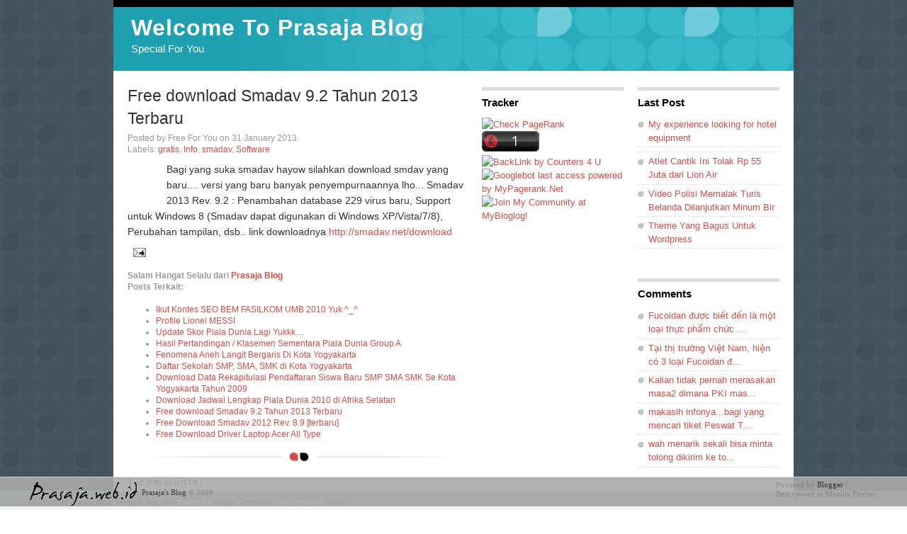

--- FILE ---
content_type: text/html; charset=UTF-8
request_url: http://www.prasaja.web.id/2013/01/free-download-smadav-92-tahun-2013.html?widgetType=BlogArchive&widgetId=BlogArchive1&action=toggle&dir=open&toggle=MONTHLY-1338534000000&toggleopen=MONTHLY-1357027200000
body_size: 11430
content:
<!DOCTYPE html>
<html dir='ltr' xmlns='http://www.w3.org/1999/xhtml' xmlns:b='http://www.google.com/2005/gml/b' xmlns:data='http://www.google.com/2005/gml/data' xmlns:expr='http://www.google.com/2005/gml/expr'>
<head>
<link href='https://www.blogger.com/static/v1/widgets/2944754296-widget_css_bundle.css' rel='stylesheet' type='text/css'/>
<meta content='text/html; charset=UTF-8' http-equiv='Content-Type'/>
<meta content='blogger' name='generator'/>
<link href='http://www.prasaja.web.id/favicon.ico' rel='icon' type='image/x-icon'/>
<link href='http://www.prasaja.web.id/2013/01/free-download-smadav-92-tahun-2013.html' rel='canonical'/>
<link rel="alternate" type="application/atom+xml" title="Welcome To Prasaja Blog - Atom" href="http://www.prasaja.web.id/feeds/posts/default" />
<link rel="alternate" type="application/rss+xml" title="Welcome To Prasaja Blog - RSS" href="http://www.prasaja.web.id/feeds/posts/default?alt=rss" />
<link rel="service.post" type="application/atom+xml" title="Welcome To Prasaja Blog - Atom" href="https://www.blogger.com/feeds/3840222292904025517/posts/default" />

<link rel="alternate" type="application/atom+xml" title="Welcome To Prasaja Blog - Atom" href="http://www.prasaja.web.id/feeds/4502728934146502741/comments/default" />
<!--Can't find substitution for tag [blog.ieCssRetrofitLinks]-->
<meta content='http://www.prasaja.web.id/2013/01/free-download-smadav-92-tahun-2013.html' property='og:url'/>
<meta content='Free download Smadav 9.2 Tahun 2013 Terbaru' property='og:title'/>
<meta content='Bagi yang suka smadav hayow silahkan download smdav yang baru.... versi yang baru banyak penyempurnaannya lho... Smadav 2013 Rev. 9.2 : Pena...' property='og:description'/>
<title>Free download Smadav 9.2 Tahun 2013 Terbaru &#171; Welcome To Prasaja Blog
</title>
<meta content='welcome to new world' name='description'/>
<META content='7488d0f8a88f21fe' name='y_key'></META>
<meta content='free, Info, News,Driver,Personal blog ,Money,SEO,money,Download' name='keywords'/>
<meta content='9BC9597172' name='blogcatalog'/>
<meta content='Prasaja' name='author'/>
<meta content='index, follow' name='ROBOTS'/>
<meta content='1 days' name='revisit-after'/>
<meta content='1800' http-equiv='refresh'/>
<meta content='en' name='language'/>
<style id='page-skin-1' type='text/css'><!--
/*
-----------------------------------------------
Blogger Template Style
Name:     iNspiration
Author:   Klodian
URL:      www.deluxetemplates.net
Date:     June 2009
License:  This free Blogger template is licensed under the Creative Commons Attribution 3.0 License, which permits both personal and commercial use.
However, to satisfy the 'attribution' clause of the license, you are required to keep the footer links intact which provides due credit to its authors. For more specific details about the license, you may visit the URL below:
http://creativecommons.org/licenses/by/3.0/
----------------------------------------------- */
#navbar-iframe{display:none !important}
body{background:transparent url(https://blogger.googleusercontent.com/img/b/R29vZ2xl/AVvXsEi6rBllx1pl6xXWt9wX2Kkr4DeoB4nT8JKUFM3yvPZ7IOPTrjXgvf2NPvqjMEybPBAKJXVY5GtmaQ5haLNhtn7xNhH8oWtwmURB0bY6PGLQcOzTfbZRQNeNn0cqCGKVRelgDADpDFfNsOk/s1600/bg-pattern.gif) repeat scroll 0 0; color:#333; font-family:Georgia Serif; font-size:small; font-size-adjust:none; font-stretch:normal; font-style:normal; font-variant:normal; font-weight:normal; line-height:normal; margin:0; text-align:center}
a:link{color:#DA4D44; text-decoration:none}
a:visited{color:#DA4D44; text-decoration:none}
a:hover{color:#222; text-decoration:underline}
a img{border-width:0}
#header-wrapper{background:transparent url(https://blogger.googleusercontent.com/img/b/R29vZ2xl/AVvXsEjL0aAVuLA7FPebeI-cXT-Eq4urobGziUxZ4IuSxdFlqVhiKaWfl2NDCXliFIhlQJbFZig6_s4wff1t0T1i-Q1ctiwd7zAXuRUmUziQ4xfx_rT4_WZUlMaYz-bJMQxxQPBLI2UGXa-9mz8/s1600/header-img.png) repeat-y scroll 0 0; height:100px; margin:0 auto; width:960px}
#header-inner{background-position:center center; margin-left:auto; margin-right:auto}
#header{border-top:10px solid #000; color:#FFF; text-align:left}
#header h1{font-family:helvetica; font-size:32px; font-size-adjust:none; font-stretch:normal; font-style:normal; font-variant:normal; font-weight:bold; letter-spacing:1px; line-height:normal; margin:5px 5px 0; padding:6px 20px 2px; text-transform:none}
#header a{color:#FFF; text-decoration:none}
#header a:hover{color:#FFF}
#header .description{color:#FFF; font-family:arial; font-size:15px; font-size-adjust:none; font-stretch:normal; font-style:normal; font-variant:normal; font-weight:normal; letter-spacing:0; line-height:normal; margin:0 5px 5px; max-width:700px; padding:0 20px 15px; text-transform:none}
#header img{margin-left:auto; margin-right:auto}
#outer-wrapper{font-family:arial; font-size:100%; font-size-adjust:none; font-stretch:normal; font-style:normal; font-variant:normal; font-weight:normal; line-height:normal; margin:0 auto; padding:0 10px 10px; text-align:left; width:960px}
#main-wrapper{float:left; margin-left:20px; margin-right:20px; margin-top:12px; overflow:hidden; width:480px}
#sidebar-wrapper{float:right; font-family:helvetica; font-size:13px; margin-right:20px; overflow:hidden; width:200px}
h2{border-top:5px solid #DDD; color:#000; font-family:arial; font-size:15px; font-size-adjust:none; font-stretch:normal; font-style:normal; font-variant:normal; font-weight:bold; letter-spacing:0; line-height:1.4em; margin:1.5em 0 0.75em; padding-top:6px; text-transform:none}
h2.date-header{margin:1.5em 0 0.5em}
.post{background:transparent url(https://blogger.googleusercontent.com/img/b/R29vZ2xl/AVvXsEgP-vEAeCRIgMmsvWyxsmSb_mNXYtxVuK5Wfgw-62QVInTD9OU4tICDTEUonLI6hfnYVUL_6TS0jLMJqSxfdhMu46FWu0kOULkqo5Bii9FvJDU3zB-NH6Na18gGYkgvJ8trkOX4sYS1CtQ/s1600/horizon-rule.gif) no-repeat scroll center bottom; margin:0.5em 0 1.5em; padding-bottom:1.5em}
.post h3{color:#333; font-size:23px; font-weight:normal; line-height:1.4em; margin:0.25em 0 0; padding:0 0 4px}
.post h3 a, .post h3 a:visited, .post h3 strong{color:#333; display:block; font-weight:normal; text-decoration:none}
.post h3 strong, .post h3 a:hover{color:#333}
.post-body{font-size:14px; line-height:1.6em; margin:0 0 0.75em}
.post-body blockquote{line-height:1.3em}
.post-footer{color:#999; font-family:arial; font-size:12px; font-size-adjust:none; font-stretch:normal; font-style:normal; font-variant:normal; font-weight:normal; letter-spacing:0; line-height:1.4em; margin:0 0 0.75em; padding-top:0; text-transform:none}
.comment-link{margin-left:1px; margin-right:1px}
.post img{border:1px solid #CCC; padding:2px}
.post blockquote{font-family:georgia; font-style:italic; margin:1em 20px}
.post blockquote p{margin:0.75em 0}
.comment-author{}
#comments h4{color:#666; font-weight:bold; letter-spacing:0.2em; line-height:1.4em; margin:1em 0; text-transform:none}
#comments-block{line-height:1.6em; margin:1em 0 1.5em}
#comments-block .comment-author{background:#EEE none repeat scroll 0 0; border:1px solid #EEE; font-size:15px; font-weight:bold; margin-right:20px; padding:5px}
#comments .blogger-comment-icon, .blogger-comment-icon{background:#EEE none repeat scroll 0 0; border-color:#CCC #CCC #EEE; border-style:solid; border-width:2px 1px 1px; line-height:16px; padding:5px}
#comments-block .comment-body{border-left:1px solid #EEE; border-right:1px solid #EEE; margin-left:0; margin-right:20px; padding:7px}
#comments-block .comment-footer{border-bottom:1px solid #EEE; border-left:1px solid #EEE; border-right:1px solid #EEE; font-size:11px; line-height:1.4em; margin:-0.25em 20px 2em 0; padding:5px; text-transform:none}
#comments-block .comment-body p{margin:0 0 0.75em}
.deleted-comment{color:gray; font-style:italic}
#blog-pager-newer-link{float:left}
#blog-pager-older-link{float:right}
#blog-pager{text-align:center}
.feed-links{clear:both; line-height:2.5em}
.sidebar{color:#666; line-height:1.5em}
.sidebar ul{list-style-image:none; list-style-position:outside; list-style-type:none; margin:0; padding:0}
.sidebar li{background:transparent url(https://blogger.googleusercontent.com/img/b/R29vZ2xl/AVvXsEguAlQ2RyK4GVpnnJJrjeJWc2T4B0iVFK1ItAoyPfAMqa5W5-Oq6NIh2CjdJBm7axzGqh8kP27LUZiEQlqTKFrsSUEzkG6MFHsJ5g-PbJWEiuUztV68bXPmdFDu2ckyoVXmwvR2hBx9eJc/s1600/icon3.gif) no-repeat scroll 0 5px; border-bottom:1px dashed #DDD; line-height:1.5em; margin:3px 0 0; padding:0 0 0.25em 15px}
.sidebar .widget, .main .widget{margin:0 0 1.5em; padding:0 0 1.5em}
.main .Blog{border-bottom-width:0}
.profile-img{border:1px solid #CCC; float:left; margin:0 5px 5px 0; padding:4px}
.profile-data{color:#999; font-family:'Trebuchet MS',Trebuchet,Arial,Verdana,Sans-serif; font-size:78%; font-size-adjust:none; font-stretch:normal; font-style:normal; font-variant:normal; font-weight:bold; letter-spacing:0.1em; line-height:1.6em; margin:0; text-transform:uppercase}
.profile-datablock{margin:0.5em 0}
.profile-textblock{line-height:1.6em; margin:0.5em 0}
.profile-link{font-family:'Trebuchet MS',Trebuchet,Arial,Verdana,Sans-serif; font-size:78%; font-size-adjust:none; font-stretch:normal; font-style:normal; font-variant:normal; font-weight:normal; letter-spacing:0.1em; line-height:normal; text-transform:uppercase}
#content-wrapper{background:#FFF none repeat scroll 0 0}
#sidebar-wrapperL{float:left; font-family:helvetica; font-size:13px; overflow:hidden; width:200px}
#footer{background-color:#44555F; border-bottom:10px solid #000; clear:both}
#footer div{color:#FFF; padding:4px 0; text-align:center}
div.post div.twtbutton{background:#fff; border:none}
div.post div.twtbutton{display:block; margin:5px 5px 0 0px; padding:0; height:60px; width:50px; float:left}
#footer img{vertical-align:middle}
#footer p.info{float:right; padding-right:40px; line-height:1.2; height:100%; vertical-align:bottom}
#footer p{float:left; margin:0px; padding-top:4px; padding-left:40px; vertical-align:bottom; line-height:1.2}
#footer a{color:#333}
#footer{align:center; position:fixed; border-top:1px solid #ddd; border-bottom:5px solid #f5f5f5; background-color:#aaa; width:100%; left:0px; text-align:left; color:#888; font-family:Verdana; font-size:11px; z-index:10000; opacity:0.9; filter:alpha(opacity:90); bottom:0}
#related_posts{float:left; width:580px; margin-top:20px; margin-left:5px; font:11px verdana; margin-bottom:10px}
#related_posts h2{color:#940f04; font-size:20px; font-weight:400; margin:5px 7px 0; padding:0 0 5px}
#related_posts a{color:#054474; font-size:11px; text-decoration:none}
#related_posts a:hover{color:#054474; text-decoration:none}
#related_posts ul{list-style-type:none; border:medium none; margin:10px; padding:0}
#related_posts ul li{display:block; background:url(http://dedehendriono.googlepages.com/weed-bullet.gif) no-repeat 0 0; line-height:2em; border-bottom:1px dotted #ccc; margin:0 0 5px; padding:0 0 1px 15px}

--></style>
<link href='http://lprasaja.web.ugm.ac.id/favicon3.ico' rel='shortcut icon'/>
<script type='text/javascript'>
//<![CDATA[
var relatedTitles = new Array();
var relatedTitlesNum = 0;
var relatedUrls = new Array();
function related_results_labels(json) {
for (var i = 0; i < json.feed.entry.length; i++) {
var entry = json.feed.entry[i];
relatedTitles[relatedTitlesNum] = entry.title.$t;
for (var k = 0; k < entry.link.length; k++) {
if (entry.link[k].rel == 'alternate') {
relatedUrls[relatedTitlesNum] = entry.link[k].href;
relatedTitlesNum++;
break;
}
}
}
}
function removeRelatedDuplicates() {
var tmp = new Array(0);
var tmp2 = new Array(0);
for(var i = 0; i < relatedUrls.length; i++) {
if(!contains(tmp, relatedUrls[i])) {
tmp.length += 1;
tmp[tmp.length - 1] = relatedUrls[i];
tmp2.length += 1;
tmp2[tmp2.length - 1] = relatedTitles[i];
}
}
relatedTitles = tmp2;
relatedUrls = tmp;
}
function contains(a, e) {
for(var j = 0; j < a.length; j++) if (a[j]==e) return true;
return false;
}
function printRelatedLabels() {
var r = Math.floor((relatedTitles.length - 1) * Math.random());
var i = 0;
document.write('<ul>');
while (i < relatedTitles.length && i < 20) {
document.write('<li><a href="' + relatedUrls[r] + '">' + relatedTitles[r] + '</a></li>');
if (r < relatedTitles.length - 1) {
r++;
} else {
r = 0;
}
i++;
}
document.write('</ul>');
}
//]]>
</script>
<link href='https://www.blogger.com/dyn-css/authorization.css?targetBlogID=3840222292904025517&amp;zx=f9eabcc3-e7da-494c-a1ca-e569d82d1cce' media='none' onload='if(media!=&#39;all&#39;)media=&#39;all&#39;' rel='stylesheet'/><noscript><link href='https://www.blogger.com/dyn-css/authorization.css?targetBlogID=3840222292904025517&amp;zx=f9eabcc3-e7da-494c-a1ca-e569d82d1cce' rel='stylesheet'/></noscript>
<meta name='google-adsense-platform-account' content='ca-host-pub-1556223355139109'/>
<meta name='google-adsense-platform-domain' content='blogspot.com'/>

<!-- data-ad-client=ca-pub-3940196387039561 -->

</head>
<body>
<div class='navbar section' id='navbar'><div class='widget Navbar' data-version='1' id='Navbar1'><script type="text/javascript">
    function setAttributeOnload(object, attribute, val) {
      if(window.addEventListener) {
        window.addEventListener('load',
          function(){ object[attribute] = val; }, false);
      } else {
        window.attachEvent('onload', function(){ object[attribute] = val; });
      }
    }
  </script>
<div id="navbar-iframe-container"></div>
<script type="text/javascript" src="https://apis.google.com/js/platform.js"></script>
<script type="text/javascript">
      gapi.load("gapi.iframes:gapi.iframes.style.bubble", function() {
        if (gapi.iframes && gapi.iframes.getContext) {
          gapi.iframes.getContext().openChild({
              url: 'https://www.blogger.com/navbar/3840222292904025517?po\x3d4502728934146502741\x26origin\x3dhttp://www.prasaja.web.id',
              where: document.getElementById("navbar-iframe-container"),
              id: "navbar-iframe"
          });
        }
      });
    </script><script type="text/javascript">
(function() {
var script = document.createElement('script');
script.type = 'text/javascript';
script.src = '//pagead2.googlesyndication.com/pagead/js/google_top_exp.js';
var head = document.getElementsByTagName('head')[0];
if (head) {
head.appendChild(script);
}})();
</script>
</div></div>
<div id='outer-wrapper'><div id='wrap2'>
<!-- skip links for text browsers -->
<span id='skiplinks' style='display:none;'>
<a href='#main'>skip to main </a> |
      <a href='#sidebar'>skip to sidebar</a>
</span>
<div id='header-wrapper'>
<div class='header section' id='header'><div class='widget Header' data-version='1' id='Header1'>
<div id='header-inner'>
<div class='titlewrapper'>
<h1 class='title'>
<a href='http://www.prasaja.web.id/'>Welcome To Prasaja Blog</a>
</h1>
</div>
<div class='descriptionwrapper'>
<p class='description'><span>Special For You</span></p>
</div>
</div>
</div></div>
</div>
<div id='content-wrapper'>
<div id='crosscol-wrapper' style='text-align:center'>
<div class='crosscol no-items section' id='crosscol'></div>
</div>
<div id='main-wrapper'>
<div class='main section' id='main'><div class='widget Blog' data-version='1' id='Blog1'>
<div class='blog-posts hfeed'>
<!--Can't find substitution for tag [defaultAdStart]-->
<div class='post hentry uncustomized-post-template'>
<a name='4502728934146502741'></a>
<h3 class='post-title entry-title'>
<a href='http://www.prasaja.web.id/2013/01/free-download-smadav-92-tahun-2013.html'>Free download Smadav 9.2 Tahun 2013 Terbaru</a>
</h3>
<div class='post-footer'>
<div class='post-header-line-1'></div>
<div class='post-footer-line post-footer-line-1'>
<span class='post-author vcard'>
Posted by
<span class='fn'>Free For You</span>
</span>
<span class='post-timestamp'>on 31 January 2013</span>
</div>
<div class='post-footer-line post-footer-line-2'>
<span class='post-labels'>
Labels:
<a href='http://www.prasaja.web.id/search/label/gratis' rel='tag'>gratis</a>,


<script src='/feeds/posts/default/-/gratis?alt=json-in-script&callback=related_results_labels&max-results=10' type='text/javascript'></script>
<a href='http://www.prasaja.web.id/search/label/Info' rel='tag'>Info</a>,


<script src='/feeds/posts/default/-/Info?alt=json-in-script&callback=related_results_labels&max-results=10' type='text/javascript'></script>
<a href='http://www.prasaja.web.id/search/label/smadav' rel='tag'>smadav</a>,


<script src='/feeds/posts/default/-/smadav?alt=json-in-script&callback=related_results_labels&max-results=10' type='text/javascript'></script>
<a href='http://www.prasaja.web.id/search/label/Software' rel='tag'>Software</a>
</span>
<span class='post-comment-link'>
</span>
</div></div>
<div class='post-header-line-1'></div>
<div class='post-body entry-content'>
<div class='twtbutton'>
<div class='tweetmeme_button' style='float: left; margin-right: 10px;'>
<script type='text/javascript'>
tweetmeme_url = 'http://www.prasaja.web.id/2013/01/free-download-smadav-92-tahun-2013.html';
  </script>
<script src='http://tweetmeme.com/i/scripts/button.js' type='text/javascript'> </script>
</div>
</div>
Bagi yang suka smadav hayow silahkan download smdav yang baru.... versi yang baru banyak penyempurnaannya lho... Smadav 2013 Rev. 9.2 : Penambahan database 229 virus baru, Support untuk Windows 8 (Smadav dapat digunakan di Windows XP/Vista/7/8), Perubahan tampilan, dsb.. link downloadnya <a href="http://smadav.net/download">http://smadav.net/download</a>
<div style='clear: both;'></div>
</div>
<div class='post-footer'>
<div class='post-footer-line post-footer-line-1'>
<span class='reaction-buttons'>
</span>
<span class='star-ratings'>
</span>
<span class='post-backlinks post-comment-link'>
</span>
<span class='post-icons'>
<span class='item-action'>
<a href='https://www.blogger.com/email-post/3840222292904025517/4502728934146502741' title='Email Post'>
<img alt='' class='icon-action' height='13' src='http://www.blogger.com/img/icon18_email.gif' width='18'/>
</a>
</span>
<span class='item-control blog-admin pid-1464100002'>
<a href='https://www.blogger.com/post-edit.g?blogID=3840222292904025517&postID=4502728934146502741&from=pencil' title='Edit Post'>
<img alt='' class='icon-action' height='18' src='http://www.blogger.com/img/icon18_edit_allbkg.gif' width='18'/>
</a>
</span>
</span>
</div>
<div class='post-footer-line post-footer-line-3'>
<div class='related-posts'>
<h4>Salam Hangat Selalu dari <a href='http://www.prasaja.web.id' title='Mensyukuri Hidup Dengan Alhamdulillah'>Prasaja Blog</a><br/>
Posts Terkait:</h4>
<script type='text/javascript'>
removeRelatedDuplicates();
printRelatedLabels();
</script>
</div>
<span class='post-location'>
</span>
</div>
</div>
</div>
<div class='comments' id='comments'>
<a name='comments'></a>
<h4>

          1 comments:
        
</h4>
<dl id='comments-block'>
<dt class='comment-author' id='comment-author'>
<a name='c36130699492118428'></a>
<a href='https://www.blogger.com/profile/08131283231005458610' rel='nofollow'>addimasyqi</a>
said...
</dt>
<dd class='comment-body'>
<p>ok</p>
</dd>
<dd class='comment-footer'>
<span class='comment-timestamp'>
<a href='http://www.prasaja.web.id/2013/01/free-download-smadav-92-tahun-2013.html?showComment=1360740640595#c36130699492118428' title='comment permalink'>
February 12, 2013 at 11:30&#8239;PM
</a>
<span class='item-control blog-admin pid-2107900153'>
<a href='https://www.blogger.com/comment/delete/3840222292904025517/36130699492118428' title='Delete Comment'>
<img src='http://www.blogger.com/img/icon_delete13.gif'/>
</a>
</span>
</span>
</dd>
</dl>
<p class='comment-footer'>
<div class='comment-form'>
<a name='comment-form'></a>
<h4 id='comment-post-message'>Post a Comment</h4>
<p>Setelah baca, alangkah baiknya jika mengisi komentar di sini, agar terjadi silahturahmi yang baik.. heheh :)</p>
<a href='https://www.blogger.com/comment/frame/3840222292904025517?po=4502728934146502741&hl=en&saa=85391&origin=http://www.prasaja.web.id' id='comment-editor-src'></a>
<iframe allowtransparency='true' class='blogger-iframe-colorize blogger-comment-from-post' frameborder='0' height='275' id='comment-editor' name='comment-editor' scrolling='no' src='' width='100%'></iframe>
<!--Can't find substitution for tag [post.friendConnectJs]-->
<script src='https://www.blogger.com/static/v1/jsbin/2830521187-comment_from_post_iframe.js' type='text/javascript'></script>
<script type='text/javascript'>
      BLOG_CMT_createIframe('https://www.blogger.com/rpc_relay.html', '0');
    </script>
</div>
</p>
<div id='backlinks-container'>
<div id='Blog1_backlinks-container'>
</div>
</div>
</div>
<!--Can't find substitution for tag [adEnd]-->
</div>
<div class='blog-pager' id='blog-pager'>
<span id='blog-pager-newer-link'>
<a class='blog-pager-newer-link' href='http://www.prasaja.web.id/2013/03/theme-yang-bagus-untuk-wordpress.html' id='Blog1_blog-pager-newer-link' title='Newer Post'>Newer Post</a>
</span>
<span id='blog-pager-older-link'>
<a class='blog-pager-older-link' href='http://www.prasaja.web.id/2012/06/jadwal-euro-2012-rcti-lengkap-plus-jam.html' id='Blog1_blog-pager-older-link' title='Older Post'>Older Post</a>
</span>
<a class='home-link' href='http://www.prasaja.web.id/'>Home</a>
</div>
<div class='clear'></div>
</div></div>
</div>
<div id='sidebar-wrapper'>
<div class='sidebar section' id='sidebar'><div class='widget Feed' data-version='1' id='Feed4'>
<h2>Last Post</h2>
<div class='widget-content' id='Feed4_feedItemListDisplay'>
<span style='filter: alpha(25); opacity: 0.25;'>
<a href='http://www.prasaja.web.id/feeds/posts/default'>Loading...</a>
</span>
</div>
<div class='clear'></div>
</div><div class='widget Feed' data-version='1' id='Feed3'>
<h2>Comments</h2>
<div class='widget-content' id='Feed3_feedItemListDisplay'>
<span style='filter: alpha(25); opacity: 0.25;'>
<a href='http://www.prasaja.web.id/feeds/comments/default'>Loading...</a>
</span>
</div>
<div class='clear'></div>
</div><div class='widget BlogArchive' data-version='1' id='BlogArchive1'>
<h2>Blog Archive</h2>
<div class='widget-content'>
<div id='ArchiveList'>
<div id='BlogArchive1_ArchiveList'>
<ul class='hierarchy'>
<li class='archivedate expanded'>
<a class='toggle' href='//www.prasaja.web.id/2013/01/free-download-smadav-92-tahun-2013.html?widgetType=BlogArchive&widgetId=BlogArchive1&action=toggle&dir=close&toggle=YEARLY-1357027200000&toggleopen=MONTHLY-1357027200000'>
<span class='zippy toggle-open'>&#9660; </span>
</a>
<a class='post-count-link' href='http://www.prasaja.web.id/2013/'>2013</a>
<span class='post-count' dir='ltr'>(6)</span>
<ul class='hierarchy'>
<li class='archivedate collapsed'>
<a class='toggle' href='//www.prasaja.web.id/2013/01/free-download-smadav-92-tahun-2013.html?widgetType=BlogArchive&widgetId=BlogArchive1&action=toggle&dir=open&toggle=MONTHLY-1375340400000&toggleopen=MONTHLY-1357027200000'>
<span class='zippy'>

              &#9658;
            
</span>
</a>
<a class='post-count-link' href='http://www.prasaja.web.id/2013/08/'>August</a>
<span class='post-count' dir='ltr'>(1)</span>
</li>
</ul>
<ul class='hierarchy'>
<li class='archivedate collapsed'>
<a class='toggle' href='//www.prasaja.web.id/2013/01/free-download-smadav-92-tahun-2013.html?widgetType=BlogArchive&widgetId=BlogArchive1&action=toggle&dir=open&toggle=MONTHLY-1370070000000&toggleopen=MONTHLY-1357027200000'>
<span class='zippy'>

              &#9658;
            
</span>
</a>
<a class='post-count-link' href='http://www.prasaja.web.id/2013/06/'>June</a>
<span class='post-count' dir='ltr'>(1)</span>
</li>
</ul>
<ul class='hierarchy'>
<li class='archivedate collapsed'>
<a class='toggle' href='//www.prasaja.web.id/2013/01/free-download-smadav-92-tahun-2013.html?widgetType=BlogArchive&widgetId=BlogArchive1&action=toggle&dir=open&toggle=MONTHLY-1364799600000&toggleopen=MONTHLY-1357027200000'>
<span class='zippy'>

              &#9658;
            
</span>
</a>
<a class='post-count-link' href='http://www.prasaja.web.id/2013/04/'>April</a>
<span class='post-count' dir='ltr'>(2)</span>
</li>
</ul>
<ul class='hierarchy'>
<li class='archivedate collapsed'>
<a class='toggle' href='//www.prasaja.web.id/2013/01/free-download-smadav-92-tahun-2013.html?widgetType=BlogArchive&widgetId=BlogArchive1&action=toggle&dir=open&toggle=MONTHLY-1362124800000&toggleopen=MONTHLY-1357027200000'>
<span class='zippy'>

              &#9658;
            
</span>
</a>
<a class='post-count-link' href='http://www.prasaja.web.id/2013/03/'>March</a>
<span class='post-count' dir='ltr'>(1)</span>
</li>
</ul>
<ul class='hierarchy'>
<li class='archivedate expanded'>
<a class='toggle' href='//www.prasaja.web.id/2013/01/free-download-smadav-92-tahun-2013.html?widgetType=BlogArchive&widgetId=BlogArchive1&action=toggle&dir=close&toggle=MONTHLY-1357027200000&toggleopen=MONTHLY-1357027200000'>
<span class='zippy toggle-open'>&#9660; </span>
</a>
<a class='post-count-link' href='http://www.prasaja.web.id/2013/01/'>January</a>
<span class='post-count' dir='ltr'>(1)</span>
<ul class='posts'>
<li><a href='http://www.prasaja.web.id/2013/01/free-download-smadav-92-tahun-2013.html'>Free download Smadav 9.2 Tahun 2013 Terbaru</a></li>
</ul>
</li>
</ul>
</li>
</ul>
<ul class='hierarchy'>
<li class='archivedate collapsed'>
<a class='toggle' href='//www.prasaja.web.id/2013/01/free-download-smadav-92-tahun-2013.html?widgetType=BlogArchive&widgetId=BlogArchive1&action=toggle&dir=open&toggle=YEARLY-1325404800000&toggleopen=MONTHLY-1357027200000'>
<span class='zippy'>

              &#9658;
            
</span>
</a>
<a class='post-count-link' href='http://www.prasaja.web.id/2012/'>2012</a>
<span class='post-count' dir='ltr'>(5)</span>
<ul class='hierarchy'>
<li class='archivedate collapsed'>
<a class='toggle' href='//www.prasaja.web.id/2013/01/free-download-smadav-92-tahun-2013.html?widgetType=BlogArchive&widgetId=BlogArchive1&action=toggle&dir=open&toggle=MONTHLY-1338534000000&toggleopen=MONTHLY-1357027200000'>
<span class='zippy'>

              &#9658;
            
</span>
</a>
<a class='post-count-link' href='http://www.prasaja.web.id/2012/06/'>June</a>
<span class='post-count' dir='ltr'>(1)</span>
</li>
</ul>
<ul class='hierarchy'>
<li class='archivedate collapsed'>
<a class='toggle' href='//www.prasaja.web.id/2013/01/free-download-smadav-92-tahun-2013.html?widgetType=BlogArchive&widgetId=BlogArchive1&action=toggle&dir=open&toggle=MONTHLY-1335855600000&toggleopen=MONTHLY-1357027200000'>
<span class='zippy'>

              &#9658;
            
</span>
</a>
<a class='post-count-link' href='http://www.prasaja.web.id/2012/05/'>May</a>
<span class='post-count' dir='ltr'>(2)</span>
</li>
</ul>
<ul class='hierarchy'>
<li class='archivedate collapsed'>
<a class='toggle' href='//www.prasaja.web.id/2013/01/free-download-smadav-92-tahun-2013.html?widgetType=BlogArchive&widgetId=BlogArchive1&action=toggle&dir=open&toggle=MONTHLY-1330588800000&toggleopen=MONTHLY-1357027200000'>
<span class='zippy'>

              &#9658;
            
</span>
</a>
<a class='post-count-link' href='http://www.prasaja.web.id/2012/03/'>March</a>
<span class='post-count' dir='ltr'>(1)</span>
</li>
</ul>
<ul class='hierarchy'>
<li class='archivedate collapsed'>
<a class='toggle' href='//www.prasaja.web.id/2013/01/free-download-smadav-92-tahun-2013.html?widgetType=BlogArchive&widgetId=BlogArchive1&action=toggle&dir=open&toggle=MONTHLY-1328083200000&toggleopen=MONTHLY-1357027200000'>
<span class='zippy'>

              &#9658;
            
</span>
</a>
<a class='post-count-link' href='http://www.prasaja.web.id/2012/02/'>February</a>
<span class='post-count' dir='ltr'>(1)</span>
</li>
</ul>
</li>
</ul>
<ul class='hierarchy'>
<li class='archivedate collapsed'>
<a class='toggle' href='//www.prasaja.web.id/2013/01/free-download-smadav-92-tahun-2013.html?widgetType=BlogArchive&widgetId=BlogArchive1&action=toggle&dir=open&toggle=YEARLY-1293868800000&toggleopen=MONTHLY-1357027200000'>
<span class='zippy'>

              &#9658;
            
</span>
</a>
<a class='post-count-link' href='http://www.prasaja.web.id/2011/'>2011</a>
<span class='post-count' dir='ltr'>(1)</span>
<ul class='hierarchy'>
<li class='archivedate collapsed'>
<a class='toggle' href='//www.prasaja.web.id/2013/01/free-download-smadav-92-tahun-2013.html?widgetType=BlogArchive&widgetId=BlogArchive1&action=toggle&dir=open&toggle=MONTHLY-1296547200000&toggleopen=MONTHLY-1357027200000'>
<span class='zippy'>

              &#9658;
            
</span>
</a>
<a class='post-count-link' href='http://www.prasaja.web.id/2011/02/'>February</a>
<span class='post-count' dir='ltr'>(1)</span>
</li>
</ul>
</li>
</ul>
<ul class='hierarchy'>
<li class='archivedate collapsed'>
<a class='toggle' href='//www.prasaja.web.id/2013/01/free-download-smadav-92-tahun-2013.html?widgetType=BlogArchive&widgetId=BlogArchive1&action=toggle&dir=open&toggle=YEARLY-1262332800000&toggleopen=MONTHLY-1357027200000'>
<span class='zippy'>

              &#9658;
            
</span>
</a>
<a class='post-count-link' href='http://www.prasaja.web.id/2010/'>2010</a>
<span class='post-count' dir='ltr'>(62)</span>
<ul class='hierarchy'>
<li class='archivedate collapsed'>
<a class='toggle' href='//www.prasaja.web.id/2013/01/free-download-smadav-92-tahun-2013.html?widgetType=BlogArchive&widgetId=BlogArchive1&action=toggle&dir=open&toggle=MONTHLY-1277967600000&toggleopen=MONTHLY-1357027200000'>
<span class='zippy'>

              &#9658;
            
</span>
</a>
<a class='post-count-link' href='http://www.prasaja.web.id/2010/07/'>July</a>
<span class='post-count' dir='ltr'>(3)</span>
</li>
</ul>
<ul class='hierarchy'>
<li class='archivedate collapsed'>
<a class='toggle' href='//www.prasaja.web.id/2013/01/free-download-smadav-92-tahun-2013.html?widgetType=BlogArchive&widgetId=BlogArchive1&action=toggle&dir=open&toggle=MONTHLY-1275375600000&toggleopen=MONTHLY-1357027200000'>
<span class='zippy'>

              &#9658;
            
</span>
</a>
<a class='post-count-link' href='http://www.prasaja.web.id/2010/06/'>June</a>
<span class='post-count' dir='ltr'>(17)</span>
</li>
</ul>
<ul class='hierarchy'>
<li class='archivedate collapsed'>
<a class='toggle' href='//www.prasaja.web.id/2013/01/free-download-smadav-92-tahun-2013.html?widgetType=BlogArchive&widgetId=BlogArchive1&action=toggle&dir=open&toggle=MONTHLY-1272697200000&toggleopen=MONTHLY-1357027200000'>
<span class='zippy'>

              &#9658;
            
</span>
</a>
<a class='post-count-link' href='http://www.prasaja.web.id/2010/05/'>May</a>
<span class='post-count' dir='ltr'>(1)</span>
</li>
</ul>
<ul class='hierarchy'>
<li class='archivedate collapsed'>
<a class='toggle' href='//www.prasaja.web.id/2013/01/free-download-smadav-92-tahun-2013.html?widgetType=BlogArchive&widgetId=BlogArchive1&action=toggle&dir=open&toggle=MONTHLY-1270105200000&toggleopen=MONTHLY-1357027200000'>
<span class='zippy'>

              &#9658;
            
</span>
</a>
<a class='post-count-link' href='http://www.prasaja.web.id/2010/04/'>April</a>
<span class='post-count' dir='ltr'>(3)</span>
</li>
</ul>
<ul class='hierarchy'>
<li class='archivedate collapsed'>
<a class='toggle' href='//www.prasaja.web.id/2013/01/free-download-smadav-92-tahun-2013.html?widgetType=BlogArchive&widgetId=BlogArchive1&action=toggle&dir=open&toggle=MONTHLY-1267430400000&toggleopen=MONTHLY-1357027200000'>
<span class='zippy'>

              &#9658;
            
</span>
</a>
<a class='post-count-link' href='http://www.prasaja.web.id/2010/03/'>March</a>
<span class='post-count' dir='ltr'>(3)</span>
</li>
</ul>
<ul class='hierarchy'>
<li class='archivedate collapsed'>
<a class='toggle' href='//www.prasaja.web.id/2013/01/free-download-smadav-92-tahun-2013.html?widgetType=BlogArchive&widgetId=BlogArchive1&action=toggle&dir=open&toggle=MONTHLY-1265011200000&toggleopen=MONTHLY-1357027200000'>
<span class='zippy'>

              &#9658;
            
</span>
</a>
<a class='post-count-link' href='http://www.prasaja.web.id/2010/02/'>February</a>
<span class='post-count' dir='ltr'>(1)</span>
</li>
</ul>
<ul class='hierarchy'>
<li class='archivedate collapsed'>
<a class='toggle' href='//www.prasaja.web.id/2013/01/free-download-smadav-92-tahun-2013.html?widgetType=BlogArchive&widgetId=BlogArchive1&action=toggle&dir=open&toggle=MONTHLY-1262332800000&toggleopen=MONTHLY-1357027200000'>
<span class='zippy'>

              &#9658;
            
</span>
</a>
<a class='post-count-link' href='http://www.prasaja.web.id/2010/01/'>January</a>
<span class='post-count' dir='ltr'>(34)</span>
</li>
</ul>
</li>
</ul>
<ul class='hierarchy'>
<li class='archivedate collapsed'>
<a class='toggle' href='//www.prasaja.web.id/2013/01/free-download-smadav-92-tahun-2013.html?widgetType=BlogArchive&widgetId=BlogArchive1&action=toggle&dir=open&toggle=YEARLY-1230796800000&toggleopen=MONTHLY-1357027200000'>
<span class='zippy'>

              &#9658;
            
</span>
</a>
<a class='post-count-link' href='http://www.prasaja.web.id/2009/'>2009</a>
<span class='post-count' dir='ltr'>(61)</span>
<ul class='hierarchy'>
<li class='archivedate collapsed'>
<a class='toggle' href='//www.prasaja.web.id/2013/01/free-download-smadav-92-tahun-2013.html?widgetType=BlogArchive&widgetId=BlogArchive1&action=toggle&dir=open&toggle=MONTHLY-1259654400000&toggleopen=MONTHLY-1357027200000'>
<span class='zippy'>

              &#9658;
            
</span>
</a>
<a class='post-count-link' href='http://www.prasaja.web.id/2009/12/'>December</a>
<span class='post-count' dir='ltr'>(38)</span>
</li>
</ul>
<ul class='hierarchy'>
<li class='archivedate collapsed'>
<a class='toggle' href='//www.prasaja.web.id/2013/01/free-download-smadav-92-tahun-2013.html?widgetType=BlogArchive&widgetId=BlogArchive1&action=toggle&dir=open&toggle=MONTHLY-1257058800000&toggleopen=MONTHLY-1357027200000'>
<span class='zippy'>

              &#9658;
            
</span>
</a>
<a class='post-count-link' href='http://www.prasaja.web.id/2009/11/'>November</a>
<span class='post-count' dir='ltr'>(23)</span>
</li>
</ul>
</li>
</ul>
</div>
</div>
<div class='clear'></div>
</div>
</div><div class='widget HTML' data-version='1' id='HTML7'>
<h2 class='title'>BlogCatalog</h2>
<div class='widget-content'>
<script src="http://www.blogcatalog.com/w/recent.php?id=4798586&amp;width=150&amp;rows=4&amp;bgcolor=EEEEEE&amp;bcolor=AA0000&amp;lcolor=333333&amp;hcolor=FFFFFF&amp;htext=Recent%20Viewers&amp;name=1&amp;img=s" type="text/javascript"></script>
<script type="text/javascript">
   var infolink_pid = 44073;
   var infolink_wsid = 4;
</script>
<script src="http://resources.infolinks.com/js/infolinks_main.js" type="text/javascript"></script>
</div>
<div class='clear'></div>
</div><div class='widget Label' data-version='1' id='Label2'>
<h2>Labels</h2>
<div class='widget-content list-label-widget-content'>
<ul>
<li>
<a dir='ltr' href='http://www.prasaja.web.id/search/label/Acer'>Acer</a>
<span dir='ltr'>(1)</span>
</li>
<li>
<a dir='ltr' href='http://www.prasaja.web.id/search/label/amazon'>amazon</a>
<span dir='ltr'>(2)</span>
</li>
<li>
<a dir='ltr' href='http://www.prasaja.web.id/search/label/Aneh'>Aneh</a>
<span dir='ltr'>(17)</span>
</li>
<li>
<a dir='ltr' href='http://www.prasaja.web.id/search/label/ASIN'>ASIN</a>
<span dir='ltr'>(1)</span>
</li>
<li>
<a dir='ltr' href='http://www.prasaja.web.id/search/label/Aspire'>Aspire</a>
<span dir='ltr'>(1)</span>
</li>
<li>
<a dir='ltr' href='http://www.prasaja.web.id/search/label/berita'>berita</a>
<span dir='ltr'>(1)</span>
</li>
<li>
<a dir='ltr' href='http://www.prasaja.web.id/search/label/download'>download</a>
<span dir='ltr'>(2)</span>
</li>
<li>
<a dir='ltr' href='http://www.prasaja.web.id/search/label/Driver'>Driver</a>
<span dir='ltr'>(6)</span>
</li>
<li>
<a dir='ltr' href='http://www.prasaja.web.id/search/label/Football'>Football</a>
<span dir='ltr'>(3)</span>
</li>
<li>
<a dir='ltr' href='http://www.prasaja.web.id/search/label/framework'>framework</a>
<span dir='ltr'>(1)</span>
</li>
<li>
<a dir='ltr' href='http://www.prasaja.web.id/search/label/Free'>Free</a>
<span dir='ltr'>(3)</span>
</li>
<li>
<a dir='ltr' href='http://www.prasaja.web.id/search/label/gratis'>gratis</a>
<span dir='ltr'>(2)</span>
</li>
<li>
<a dir='ltr' href='http://www.prasaja.web.id/search/label/Heboh'>Heboh</a>
<span dir='ltr'>(31)</span>
</li>
<li>
<a dir='ltr' href='http://www.prasaja.web.id/search/label/Iklan'>Iklan</a>
<span dir='ltr'>(4)</span>
</li>
<li>
<a dir='ltr' href='http://www.prasaja.web.id/search/label/Info'>Info</a>
<span dir='ltr'>(50)</span>
</li>
<li>
<a dir='ltr' href='http://www.prasaja.web.id/search/label/Laptop'>Laptop</a>
<span dir='ltr'>(1)</span>
</li>
<li>
<a dir='ltr' href='http://www.prasaja.web.id/search/label/Light'>Light</a>
<span dir='ltr'>(1)</span>
</li>
<li>
<a dir='ltr' href='http://www.prasaja.web.id/search/label/masal'>masal</a>
<span dir='ltr'>(1)</span>
</li>
<li>
<a dir='ltr' href='http://www.prasaja.web.id/search/label/Minimalist'>Minimalist</a>
<span dir='ltr'>(1)</span>
</li>
<li>
<a dir='ltr' href='http://www.prasaja.web.id/search/label/Mobile'>Mobile</a>
<span dir='ltr'>(11)</span>
</li>
<li>
<a dir='ltr' href='http://www.prasaja.web.id/search/label/Modern%20Bedroom'>Modern Bedroom</a>
<span dir='ltr'>(1)</span>
</li>
<li>
<a dir='ltr' href='http://www.prasaja.web.id/search/label/Music'>Music</a>
<span dir='ltr'>(9)</span>
</li>
<li>
<a dir='ltr' href='http://www.prasaja.web.id/search/label/News'>News</a>
<span dir='ltr'>(52)</span>
</li>
<li>
<a dir='ltr' href='http://www.prasaja.web.id/search/label/Personal'>Personal</a>
<span dir='ltr'>(25)</span>
</li>
<li>
<a dir='ltr' href='http://www.prasaja.web.id/search/label/Piala%20Dunia'>Piala Dunia</a>
<span dir='ltr'>(3)</span>
</li>
<li>
<a dir='ltr' href='http://www.prasaja.web.id/search/label/polisi'>polisi</a>
<span dir='ltr'>(1)</span>
</li>
<li>
<a dir='ltr' href='http://www.prasaja.web.id/search/label/SEO'>SEO</a>
<span dir='ltr'>(4)</span>
</li>
<li>
<a dir='ltr' href='http://www.prasaja.web.id/search/label/Sepakbola'>Sepakbola</a>
<span dir='ltr'>(3)</span>
</li>
<li>
<a dir='ltr' href='http://www.prasaja.web.id/search/label/Skor'>Skor</a>
<span dir='ltr'>(2)</span>
</li>
<li>
<a dir='ltr' href='http://www.prasaja.web.id/search/label/smadav'>smadav</a>
<span dir='ltr'>(2)</span>
</li>
<li>
<a dir='ltr' href='http://www.prasaja.web.id/search/label/Software'>Software</a>
<span dir='ltr'>(10)</span>
</li>
<li>
<a dir='ltr' href='http://www.prasaja.web.id/search/label/theme'>theme</a>
<span dir='ltr'>(1)</span>
</li>
<li>
<a dir='ltr' href='http://www.prasaja.web.id/search/label/Traveling'>Traveling</a>
<span dir='ltr'>(6)</span>
</li>
</ul>
<div class='clear'></div>
</div>
</div></div>
</div>
<div id='sidebar-wrapperL'>
<div class='sidebar section' id='sidebar2'><div class='widget HTML' data-version='1' id='HTML1'>
<h2 class='title'>Tracker</h2>
<div class='widget-content'>
<a href="http://www.prchecker.info/" target="_blank">
<img border="0" alt="Check PageRank" src="http://pr.prchecker.info/getpr.php?codex=aHR0cDovL3d3dy5wcmFzYWphLndlYi5pZA==&tag=2"/></a>
<br/>
<script src="http://widgets.amung.us/classic.js" type="text/javascript"></script><script type="text/javascript">WAU_classic('vvev17qbo8cj')</script>
<br/>
<!-- BackLink by Counters 4 U -->
<a href="http://www.counters4u.com" target="_blank"><img border="0" src="http://www.counters4u.com/backlink.php?aut=EF60387089C968920487F89D5739455201155A64B924A54A750E6D8DD2AD0BC1854A7AD421A02FC8C1" title="BackLink by Counters 4 U"/><img border="0" width="1" src="http://www.counters4u.com/sr.php" height="1"/></a>
<!-- BackLink by Counters 4 U-->
<br/>
<a href="http://www.mypagerank.net"><img border="0" src="http://www.mypagerank.net/services/gbla/gbla.php?s=de510918bffd7587038bffd54620174c584116128352d33c03426dc1d2ad0cb4c9433fab5eda55" title="Googlebot last access powered by MyPagerank.Net"/></a>
<script src="http://track4.mybloglog.com/js/jsserv.php?mblID=2009120915180620" type="text/javascript"></script>
<a href="http://www.mybloglog.com/buzz/community/prasajablog/" title="Join My Community at MyBloglog!"><img style="border: 0px none;" alt="Join My Community at MyBloglog!" src="http://www.mybloglog.com/buzz/images/buttons/btn_c21.png"/></a>
<br/>
<!-- Histats.com  START  -->
<a href="http://www.histats.com" target="_blank" title="free website stats program"><script language="javascript" type="text/javascript">
var s_sid = 830039;var st_dominio = 4;
var cimg = 430;var cwi =112;var che =75;
</script></a>
<script language="javascript" src="http://s10.histats.com/js9.js" type="text/javascript"></script>
<noscript><a href="http://www.histats.com" target="_blank">
<img border="0" alt="free website stats program" src="http://s4.histats.com/stats/0.gif?830039&1"/></a>
</noscript>
<!-- Histats.com  END  -->
<br/>
<script language="JavaScript" src="http://xslt.alexa.com/site_stats/js/t/a?url=http://www.prasaja.web.id/" type="text/javascript"></script>
<script src="http://pub.mybloglog.com/comm3.php?mblID=2009120915180620&amp;r=widget&amp;is=small&amp;o=l&amp;ro=3&amp;cs=black&amp;ww=170&amp;wc=multiple&amp;l=n"></script>
<br/>
<script type="text/javascript">
var gaJsHost = (("https:" == document.location.protocol) ? "https://ssl." : "http://www.");
document.write(unescape("%3Cscript src='" + gaJsHost + "google-analytics.com/ga.js' type='text/javascript'%3E%3C/script%3E"));
</script>
<script type="text/javascript">
try {
var pageTracker = _gat._getTracker("UA-11765596-1");
pageTracker._trackPageview();
} catch(err) {}</script>

<!-- cjverify:b437289ff9a743b107016f66b4c6fde3: -->
</div>
<div class='clear'></div>
</div></div>
</div>
<!-- spacer for skins that want sidebar and main to be the same height-->
<div class='clear'>&#160;</div>
</div>
<!-- end content-wrapper -->
<div class='container_12 alpha omega' id='footer'>
<div class='grid_6'>
<p>
<a href='http://www.prasaja.web.id/'>Welcome To Prasaja Blog</a> | <a href='http://www.deluxetemplates.net/'>Blogger Template</a> created by <a href='http://www.deluxetemplates.net/'>Deluxe Templates</a> | Wordpress by <a href='http://itomba.com/'>iTomba</a>
</p>
</div>
</div>
</div></div>
<!-- end outer-wrapper -->
<!-- /tambahan footer editan awal-->
<div id='footer'>
<p><img border='0' src='https://blogger.googleusercontent.com/img/b/R29vZ2xl/AVvXsEjSbqCTWQP1cSPcI4QA6XBs5vEl3JKs5rxk-EtdAgD3s3PhvGkYYv4MSqFfb6q7IrJu8YDbyMCos8K0y8fbAlfm6JZ1FSjYxM46HR_d6Rhl94sToDCVm_eVP44Zv-ot9yxo72D3K794Rhrx/s320/prasaja.web.id.png'/>&#160;&#160;<a href='http://www.prasaja.web.id/'>Prasaja's Blog</a>&#160;&#169;&#160;2009&#160; </p>
<p class='info'>Powered by <a href='http://www.blogger.com'>Blogger</a> | <br/>Best viewed in Mozilla Firefox.
</p>
</div>
<!-- /tambahan footer editan akhir -->

<script type="text/javascript" src="https://www.blogger.com/static/v1/widgets/2028843038-widgets.js"></script>
<script type='text/javascript'>
window['__wavt'] = 'AOuZoY7eix1mDUwX_o0U6KYFXUQyptny6g:1768974252006';_WidgetManager._Init('//www.blogger.com/rearrange?blogID\x3d3840222292904025517','//www.prasaja.web.id/2013/01/free-download-smadav-92-tahun-2013.html','3840222292904025517');
_WidgetManager._SetDataContext([{'name': 'blog', 'data': {'blogId': '3840222292904025517', 'title': 'Welcome To Prasaja Blog', 'url': 'http://www.prasaja.web.id/2013/01/free-download-smadav-92-tahun-2013.html', 'canonicalUrl': 'http://www.prasaja.web.id/2013/01/free-download-smadav-92-tahun-2013.html', 'homepageUrl': 'http://www.prasaja.web.id/', 'searchUrl': 'http://www.prasaja.web.id/search', 'canonicalHomepageUrl': 'http://www.prasaja.web.id/', 'blogspotFaviconUrl': 'http://www.prasaja.web.id/favicon.ico', 'bloggerUrl': 'https://www.blogger.com', 'hasCustomDomain': true, 'httpsEnabled': false, 'enabledCommentProfileImages': true, 'gPlusViewType': 'FILTERED_POSTMOD', 'adultContent': false, 'analyticsAccountNumber': '', 'encoding': 'UTF-8', 'locale': 'en', 'localeUnderscoreDelimited': 'en', 'languageDirection': 'ltr', 'isPrivate': false, 'isMobile': false, 'isMobileRequest': false, 'mobileClass': '', 'isPrivateBlog': false, 'isDynamicViewsAvailable': true, 'feedLinks': '\x3clink rel\x3d\x22alternate\x22 type\x3d\x22application/atom+xml\x22 title\x3d\x22Welcome To Prasaja Blog - Atom\x22 href\x3d\x22http://www.prasaja.web.id/feeds/posts/default\x22 /\x3e\n\x3clink rel\x3d\x22alternate\x22 type\x3d\x22application/rss+xml\x22 title\x3d\x22Welcome To Prasaja Blog - RSS\x22 href\x3d\x22http://www.prasaja.web.id/feeds/posts/default?alt\x3drss\x22 /\x3e\n\x3clink rel\x3d\x22service.post\x22 type\x3d\x22application/atom+xml\x22 title\x3d\x22Welcome To Prasaja Blog - Atom\x22 href\x3d\x22https://www.blogger.com/feeds/3840222292904025517/posts/default\x22 /\x3e\n\n\x3clink rel\x3d\x22alternate\x22 type\x3d\x22application/atom+xml\x22 title\x3d\x22Welcome To Prasaja Blog - Atom\x22 href\x3d\x22http://www.prasaja.web.id/feeds/4502728934146502741/comments/default\x22 /\x3e\n', 'meTag': '', 'adsenseClientId': 'ca-pub-3940196387039561', 'adsenseHostId': 'ca-host-pub-1556223355139109', 'adsenseHasAds': false, 'adsenseAutoAds': false, 'boqCommentIframeForm': true, 'loginRedirectParam': '', 'view': '', 'dynamicViewsCommentsSrc': '//www.blogblog.com/dynamicviews/4224c15c4e7c9321/js/comments.js', 'dynamicViewsScriptSrc': '//www.blogblog.com/dynamicviews/6e0d22adcfa5abea', 'plusOneApiSrc': 'https://apis.google.com/js/platform.js', 'disableGComments': true, 'interstitialAccepted': false, 'sharing': {'platforms': [{'name': 'Get link', 'key': 'link', 'shareMessage': 'Get link', 'target': ''}, {'name': 'Facebook', 'key': 'facebook', 'shareMessage': 'Share to Facebook', 'target': 'facebook'}, {'name': 'BlogThis!', 'key': 'blogThis', 'shareMessage': 'BlogThis!', 'target': 'blog'}, {'name': 'X', 'key': 'twitter', 'shareMessage': 'Share to X', 'target': 'twitter'}, {'name': 'Pinterest', 'key': 'pinterest', 'shareMessage': 'Share to Pinterest', 'target': 'pinterest'}, {'name': 'Email', 'key': 'email', 'shareMessage': 'Email', 'target': 'email'}], 'disableGooglePlus': true, 'googlePlusShareButtonWidth': 0, 'googlePlusBootstrap': '\x3cscript type\x3d\x22text/javascript\x22\x3ewindow.___gcfg \x3d {\x27lang\x27: \x27en\x27};\x3c/script\x3e'}, 'hasCustomJumpLinkMessage': true, 'jumpLinkMessage': 'Read More \xbb', 'pageType': 'item', 'postId': '4502728934146502741', 'pageName': 'Free download Smadav 9.2 Tahun 2013 Terbaru', 'pageTitle': 'Welcome To Prasaja Blog: Free download Smadav 9.2 Tahun 2013 Terbaru'}}, {'name': 'features', 'data': {}}, {'name': 'messages', 'data': {'edit': 'Edit', 'linkCopiedToClipboard': 'Link copied to clipboard!', 'ok': 'Ok', 'postLink': 'Post Link'}}, {'name': 'template', 'data': {'name': 'custom', 'localizedName': 'Custom', 'isResponsive': false, 'isAlternateRendering': false, 'isCustom': true}}, {'name': 'view', 'data': {'classic': {'name': 'classic', 'url': '?view\x3dclassic'}, 'flipcard': {'name': 'flipcard', 'url': '?view\x3dflipcard'}, 'magazine': {'name': 'magazine', 'url': '?view\x3dmagazine'}, 'mosaic': {'name': 'mosaic', 'url': '?view\x3dmosaic'}, 'sidebar': {'name': 'sidebar', 'url': '?view\x3dsidebar'}, 'snapshot': {'name': 'snapshot', 'url': '?view\x3dsnapshot'}, 'timeslide': {'name': 'timeslide', 'url': '?view\x3dtimeslide'}, 'isMobile': false, 'title': 'Free download Smadav 9.2 Tahun 2013 Terbaru', 'description': 'Bagi yang suka smadav hayow silahkan download smdav yang baru.... versi yang baru banyak penyempurnaannya lho... Smadav 2013 Rev. 9.2 : Pena...', 'url': 'http://www.prasaja.web.id/2013/01/free-download-smadav-92-tahun-2013.html', 'type': 'item', 'isSingleItem': true, 'isMultipleItems': false, 'isError': false, 'isPage': false, 'isPost': true, 'isHomepage': false, 'isArchive': false, 'isLabelSearch': false, 'postId': 4502728934146502741}}]);
_WidgetManager._RegisterWidget('_NavbarView', new _WidgetInfo('Navbar1', 'navbar', document.getElementById('Navbar1'), {}, 'displayModeFull'));
_WidgetManager._RegisterWidget('_HeaderView', new _WidgetInfo('Header1', 'header', document.getElementById('Header1'), {}, 'displayModeFull'));
_WidgetManager._RegisterWidget('_BlogView', new _WidgetInfo('Blog1', 'main', document.getElementById('Blog1'), {'cmtInteractionsEnabled': false, 'lightboxEnabled': true, 'lightboxModuleUrl': 'https://www.blogger.com/static/v1/jsbin/4049919853-lbx.js', 'lightboxCssUrl': 'https://www.blogger.com/static/v1/v-css/828616780-lightbox_bundle.css'}, 'displayModeFull'));
_WidgetManager._RegisterWidget('_FeedView', new _WidgetInfo('Feed4', 'sidebar', document.getElementById('Feed4'), {'title': 'Last Post', 'showItemDate': false, 'showItemAuthor': false, 'feedUrl': 'http://www.prasaja.web.id/feeds/posts/default', 'numItemsShow': 5, 'loadingMsg': 'Loading...', 'openLinksInNewWindow': false, 'useFeedWidgetServ': 'true'}, 'displayModeFull'));
_WidgetManager._RegisterWidget('_FeedView', new _WidgetInfo('Feed3', 'sidebar', document.getElementById('Feed3'), {'title': 'Comments', 'showItemDate': false, 'showItemAuthor': false, 'feedUrl': 'http://www.prasaja.web.id/feeds/comments/default', 'numItemsShow': 5, 'loadingMsg': 'Loading...', 'openLinksInNewWindow': false, 'useFeedWidgetServ': 'true'}, 'displayModeFull'));
_WidgetManager._RegisterWidget('_BlogArchiveView', new _WidgetInfo('BlogArchive1', 'sidebar', document.getElementById('BlogArchive1'), {'languageDirection': 'ltr', 'loadingMessage': 'Loading\x26hellip;'}, 'displayModeFull'));
_WidgetManager._RegisterWidget('_HTMLView', new _WidgetInfo('HTML7', 'sidebar', document.getElementById('HTML7'), {}, 'displayModeFull'));
_WidgetManager._RegisterWidget('_LabelView', new _WidgetInfo('Label2', 'sidebar', document.getElementById('Label2'), {}, 'displayModeFull'));
_WidgetManager._RegisterWidget('_HTMLView', new _WidgetInfo('HTML1', 'sidebar2', document.getElementById('HTML1'), {}, 'displayModeFull'));
</script>
</body>
</html>

--- FILE ---
content_type: application/javascript
request_url: https://t.dtscout.com/pv/?_a=v&_h=prasaja.web.id&_ss=6hcylnve2i&_pv=1&_ls=0&_u1=1&_u3=1&_cc=us&_pl=d&_cbid=989r&_cb=_dtspv.c
body_size: -282
content:
try{_dtspv.c({"b":"chrome@131"},'989r');}catch(e){}

--- FILE ---
content_type: text/javascript; charset=UTF-8
request_url: http://www.prasaja.web.id/feeds/posts/default/-/gratis?alt=json-in-script&callback=related_results_labels&max-results=10
body_size: 1828
content:
// API callback
related_results_labels({"version":"1.0","encoding":"UTF-8","feed":{"xmlns":"http://www.w3.org/2005/Atom","xmlns$openSearch":"http://a9.com/-/spec/opensearchrss/1.0/","xmlns$blogger":"http://schemas.google.com/blogger/2008","xmlns$georss":"http://www.georss.org/georss","xmlns$gd":"http://schemas.google.com/g/2005","xmlns$thr":"http://purl.org/syndication/thread/1.0","id":{"$t":"tag:blogger.com,1999:blog-3840222292904025517"},"updated":{"$t":"2025-08-07T11:59:01.933-07:00"},"category":[{"term":"News"},{"term":"Info"},{"term":"Heboh"},{"term":"Personal"},{"term":"Aneh"},{"term":"Mobile"},{"term":"Software"},{"term":"Music"},{"term":"Driver"},{"term":"Traveling"},{"term":"Iklan"},{"term":"SEO"},{"term":"Football"},{"term":"Free"},{"term":"Piala Dunia"},{"term":"Sepakbola"},{"term":"Skor"},{"term":"amazon"},{"term":"download"},{"term":"gratis"},{"term":"smadav"},{"term":"ASIN"},{"term":"Acer"},{"term":"Aspire"},{"term":"Laptop"},{"term":"Light"},{"term":"Minimalist"},{"term":"Modern Bedroom"},{"term":"berita"},{"term":"framework"},{"term":"masal"},{"term":"polisi"},{"term":"theme"}],"title":{"type":"text","$t":"Welcome To Prasaja Blog"},"subtitle":{"type":"html","$t":"Special For You"},"link":[{"rel":"http://schemas.google.com/g/2005#feed","type":"application/atom+xml","href":"http:\/\/www.prasaja.web.id\/feeds\/posts\/default"},{"rel":"self","type":"application/atom+xml","href":"http:\/\/www.blogger.com\/feeds\/3840222292904025517\/posts\/default\/-\/gratis?alt=json-in-script\u0026max-results=10"},{"rel":"alternate","type":"text/html","href":"http:\/\/www.prasaja.web.id\/search\/label\/gratis"},{"rel":"hub","href":"http://pubsubhubbub.appspot.com/"}],"author":[{"name":{"$t":"Free For You"},"uri":{"$t":"http:\/\/www.blogger.com\/profile\/16374197287012339140"},"email":{"$t":"noreply@blogger.com"},"gd$image":{"rel":"http://schemas.google.com/g/2005#thumbnail","width":"25","height":"32","src":"\/\/blogger.googleusercontent.com\/img\/b\/R29vZ2xl\/AVvXsEgh_FrYyGgTRuD_do_YcM8g4Z9DzLsTlWsgtB2fLwXXLFzE3mWeNXGTtieR8dg8To__MkipZRj-dEH21xMbyBL3ZBX14D1RlDcC9KOA9OIBdakhXmGswXU-ij9nMy1xLg\/s220\/plentong.jpg"}}],"generator":{"version":"7.00","uri":"http://www.blogger.com","$t":"Blogger"},"openSearch$totalResults":{"$t":"2"},"openSearch$startIndex":{"$t":"1"},"openSearch$itemsPerPage":{"$t":"10"},"entry":[{"id":{"$t":"tag:blogger.com,1999:blog-3840222292904025517.post-4502728934146502741"},"published":{"$t":"2013-01-31T05:42:00.002-08:00"},"updated":{"$t":"2013-01-31T05:42:41.872-08:00"},"category":[{"scheme":"http://www.blogger.com/atom/ns#","term":"gratis"},{"scheme":"http://www.blogger.com/atom/ns#","term":"Info"},{"scheme":"http://www.blogger.com/atom/ns#","term":"smadav"},{"scheme":"http://www.blogger.com/atom/ns#","term":"Software"}],"title":{"type":"text","$t":"Free download Smadav 9.2 Tahun 2013 Terbaru"},"summary":{"type":"text","$t":"Bagi yang suka smadav hayow silahkan download smdav yang baru.... versi yang baru banyak penyempurnaannya lho... Smadav 2013 Rev. 9.2 : Penambahan database 229 virus baru, Support untuk Windows 8 (Smadav dapat digunakan di Windows XP\/Vista\/7\/8), Perubahan tampilan, dsb.. link downloadnya http:\/\/smadav.net\/download"},"link":[{"rel":"replies","type":"application/atom+xml","href":"http:\/\/www.prasaja.web.id\/feeds\/4502728934146502741\/comments\/default","title":"Post Comments"},{"rel":"replies","type":"text/html","href":"http:\/\/www.prasaja.web.id\/2013\/01\/free-download-smadav-92-tahun-2013.html#comment-form","title":"1 Comments"},{"rel":"edit","type":"application/atom+xml","href":"http:\/\/www.blogger.com\/feeds\/3840222292904025517\/posts\/default\/4502728934146502741"},{"rel":"self","type":"application/atom+xml","href":"http:\/\/www.blogger.com\/feeds\/3840222292904025517\/posts\/default\/4502728934146502741"},{"rel":"alternate","type":"text/html","href":"http:\/\/www.prasaja.web.id\/2013\/01\/free-download-smadav-92-tahun-2013.html","title":"Free download Smadav 9.2 Tahun 2013 Terbaru"}],"author":[{"name":{"$t":"Free For You"},"uri":{"$t":"http:\/\/www.blogger.com\/profile\/16374197287012339140"},"email":{"$t":"noreply@blogger.com"},"gd$image":{"rel":"http://schemas.google.com/g/2005#thumbnail","width":"25","height":"32","src":"\/\/blogger.googleusercontent.com\/img\/b\/R29vZ2xl\/AVvXsEgh_FrYyGgTRuD_do_YcM8g4Z9DzLsTlWsgtB2fLwXXLFzE3mWeNXGTtieR8dg8To__MkipZRj-dEH21xMbyBL3ZBX14D1RlDcC9KOA9OIBdakhXmGswXU-ij9nMy1xLg\/s220\/plentong.jpg"}}],"thr$total":{"$t":"1"}},{"id":{"$t":"tag:blogger.com,1999:blog-3840222292904025517.post-1346754108612537553"},"published":{"$t":"2012-02-06T14:12:00.000-08:00"},"updated":{"$t":"2012-02-06T14:12:56.271-08:00"},"category":[{"scheme":"http://www.blogger.com/atom/ns#","term":"download"},{"scheme":"http://www.blogger.com/atom/ns#","term":"Free"},{"scheme":"http://www.blogger.com/atom/ns#","term":"gratis"},{"scheme":"http://www.blogger.com/atom/ns#","term":"smadav"}],"title":{"type":"text","$t":"Free Download Smadav 2012 Rev. 8.9 [terbaru]"},"summary":{"type":"text","$t":"pagi pagi dah browsing eh malah nemu smadav yang terbaru, yaauda langsung download aja Smadav. pada versi yang terbaru ini ada banyak penyempurnaan, lumayan juga sih smadav buat nambah2 antivirus kita... http:\/\/www.smadav.net\/download \u003C-- ini link untuk downloadnya. silahkan untuk dicoba ya... moga aja bisa bermanfaat. salam hangat selalu."},"link":[{"rel":"replies","type":"application/atom+xml","href":"http:\/\/www.prasaja.web.id\/feeds\/1346754108612537553\/comments\/default","title":"Post Comments"},{"rel":"replies","type":"text/html","href":"http:\/\/www.prasaja.web.id\/2012\/02\/free-download-smadav-2012-rev-89.html#comment-form","title":"1 Comments"},{"rel":"edit","type":"application/atom+xml","href":"http:\/\/www.blogger.com\/feeds\/3840222292904025517\/posts\/default\/1346754108612537553"},{"rel":"self","type":"application/atom+xml","href":"http:\/\/www.blogger.com\/feeds\/3840222292904025517\/posts\/default\/1346754108612537553"},{"rel":"alternate","type":"text/html","href":"http:\/\/www.prasaja.web.id\/2012\/02\/free-download-smadav-2012-rev-89.html","title":"Free Download Smadav 2012 Rev. 8.9 [terbaru]"}],"author":[{"name":{"$t":"Free For You"},"uri":{"$t":"http:\/\/www.blogger.com\/profile\/16374197287012339140"},"email":{"$t":"noreply@blogger.com"},"gd$image":{"rel":"http://schemas.google.com/g/2005#thumbnail","width":"25","height":"32","src":"\/\/blogger.googleusercontent.com\/img\/b\/R29vZ2xl\/AVvXsEgh_FrYyGgTRuD_do_YcM8g4Z9DzLsTlWsgtB2fLwXXLFzE3mWeNXGTtieR8dg8To__MkipZRj-dEH21xMbyBL3ZBX14D1RlDcC9KOA9OIBdakhXmGswXU-ij9nMy1xLg\/s220\/plentong.jpg"}}],"thr$total":{"$t":"1"}}]}});

--- FILE ---
content_type: text/javascript; charset=UTF-8
request_url: http://www.prasaja.web.id/feeds/posts/default/-/smadav?alt=json-in-script&callback=related_results_labels&max-results=10
body_size: 1828
content:
// API callback
related_results_labels({"version":"1.0","encoding":"UTF-8","feed":{"xmlns":"http://www.w3.org/2005/Atom","xmlns$openSearch":"http://a9.com/-/spec/opensearchrss/1.0/","xmlns$blogger":"http://schemas.google.com/blogger/2008","xmlns$georss":"http://www.georss.org/georss","xmlns$gd":"http://schemas.google.com/g/2005","xmlns$thr":"http://purl.org/syndication/thread/1.0","id":{"$t":"tag:blogger.com,1999:blog-3840222292904025517"},"updated":{"$t":"2025-08-07T11:59:01.933-07:00"},"category":[{"term":"News"},{"term":"Info"},{"term":"Heboh"},{"term":"Personal"},{"term":"Aneh"},{"term":"Mobile"},{"term":"Software"},{"term":"Music"},{"term":"Driver"},{"term":"Traveling"},{"term":"Iklan"},{"term":"SEO"},{"term":"Football"},{"term":"Free"},{"term":"Piala Dunia"},{"term":"Sepakbola"},{"term":"Skor"},{"term":"amazon"},{"term":"download"},{"term":"gratis"},{"term":"smadav"},{"term":"ASIN"},{"term":"Acer"},{"term":"Aspire"},{"term":"Laptop"},{"term":"Light"},{"term":"Minimalist"},{"term":"Modern Bedroom"},{"term":"berita"},{"term":"framework"},{"term":"masal"},{"term":"polisi"},{"term":"theme"}],"title":{"type":"text","$t":"Welcome To Prasaja Blog"},"subtitle":{"type":"html","$t":"Special For You"},"link":[{"rel":"http://schemas.google.com/g/2005#feed","type":"application/atom+xml","href":"http:\/\/www.prasaja.web.id\/feeds\/posts\/default"},{"rel":"self","type":"application/atom+xml","href":"http:\/\/www.blogger.com\/feeds\/3840222292904025517\/posts\/default\/-\/smadav?alt=json-in-script\u0026max-results=10"},{"rel":"alternate","type":"text/html","href":"http:\/\/www.prasaja.web.id\/search\/label\/smadav"},{"rel":"hub","href":"http://pubsubhubbub.appspot.com/"}],"author":[{"name":{"$t":"Free For You"},"uri":{"$t":"http:\/\/www.blogger.com\/profile\/16374197287012339140"},"email":{"$t":"noreply@blogger.com"},"gd$image":{"rel":"http://schemas.google.com/g/2005#thumbnail","width":"25","height":"32","src":"\/\/blogger.googleusercontent.com\/img\/b\/R29vZ2xl\/AVvXsEgh_FrYyGgTRuD_do_YcM8g4Z9DzLsTlWsgtB2fLwXXLFzE3mWeNXGTtieR8dg8To__MkipZRj-dEH21xMbyBL3ZBX14D1RlDcC9KOA9OIBdakhXmGswXU-ij9nMy1xLg\/s220\/plentong.jpg"}}],"generator":{"version":"7.00","uri":"http://www.blogger.com","$t":"Blogger"},"openSearch$totalResults":{"$t":"2"},"openSearch$startIndex":{"$t":"1"},"openSearch$itemsPerPage":{"$t":"10"},"entry":[{"id":{"$t":"tag:blogger.com,1999:blog-3840222292904025517.post-4502728934146502741"},"published":{"$t":"2013-01-31T05:42:00.002-08:00"},"updated":{"$t":"2013-01-31T05:42:41.872-08:00"},"category":[{"scheme":"http://www.blogger.com/atom/ns#","term":"gratis"},{"scheme":"http://www.blogger.com/atom/ns#","term":"Info"},{"scheme":"http://www.blogger.com/atom/ns#","term":"smadav"},{"scheme":"http://www.blogger.com/atom/ns#","term":"Software"}],"title":{"type":"text","$t":"Free download Smadav 9.2 Tahun 2013 Terbaru"},"summary":{"type":"text","$t":"Bagi yang suka smadav hayow silahkan download smdav yang baru.... versi yang baru banyak penyempurnaannya lho... Smadav 2013 Rev. 9.2 : Penambahan database 229 virus baru, Support untuk Windows 8 (Smadav dapat digunakan di Windows XP\/Vista\/7\/8), Perubahan tampilan, dsb.. link downloadnya http:\/\/smadav.net\/download"},"link":[{"rel":"replies","type":"application/atom+xml","href":"http:\/\/www.prasaja.web.id\/feeds\/4502728934146502741\/comments\/default","title":"Post Comments"},{"rel":"replies","type":"text/html","href":"http:\/\/www.prasaja.web.id\/2013\/01\/free-download-smadav-92-tahun-2013.html#comment-form","title":"1 Comments"},{"rel":"edit","type":"application/atom+xml","href":"http:\/\/www.blogger.com\/feeds\/3840222292904025517\/posts\/default\/4502728934146502741"},{"rel":"self","type":"application/atom+xml","href":"http:\/\/www.blogger.com\/feeds\/3840222292904025517\/posts\/default\/4502728934146502741"},{"rel":"alternate","type":"text/html","href":"http:\/\/www.prasaja.web.id\/2013\/01\/free-download-smadav-92-tahun-2013.html","title":"Free download Smadav 9.2 Tahun 2013 Terbaru"}],"author":[{"name":{"$t":"Free For You"},"uri":{"$t":"http:\/\/www.blogger.com\/profile\/16374197287012339140"},"email":{"$t":"noreply@blogger.com"},"gd$image":{"rel":"http://schemas.google.com/g/2005#thumbnail","width":"25","height":"32","src":"\/\/blogger.googleusercontent.com\/img\/b\/R29vZ2xl\/AVvXsEgh_FrYyGgTRuD_do_YcM8g4Z9DzLsTlWsgtB2fLwXXLFzE3mWeNXGTtieR8dg8To__MkipZRj-dEH21xMbyBL3ZBX14D1RlDcC9KOA9OIBdakhXmGswXU-ij9nMy1xLg\/s220\/plentong.jpg"}}],"thr$total":{"$t":"1"}},{"id":{"$t":"tag:blogger.com,1999:blog-3840222292904025517.post-1346754108612537553"},"published":{"$t":"2012-02-06T14:12:00.000-08:00"},"updated":{"$t":"2012-02-06T14:12:56.271-08:00"},"category":[{"scheme":"http://www.blogger.com/atom/ns#","term":"download"},{"scheme":"http://www.blogger.com/atom/ns#","term":"Free"},{"scheme":"http://www.blogger.com/atom/ns#","term":"gratis"},{"scheme":"http://www.blogger.com/atom/ns#","term":"smadav"}],"title":{"type":"text","$t":"Free Download Smadav 2012 Rev. 8.9 [terbaru]"},"summary":{"type":"text","$t":"pagi pagi dah browsing eh malah nemu smadav yang terbaru, yaauda langsung download aja Smadav. pada versi yang terbaru ini ada banyak penyempurnaan, lumayan juga sih smadav buat nambah2 antivirus kita... http:\/\/www.smadav.net\/download \u003C-- ini link untuk downloadnya. silahkan untuk dicoba ya... moga aja bisa bermanfaat. salam hangat selalu."},"link":[{"rel":"replies","type":"application/atom+xml","href":"http:\/\/www.prasaja.web.id\/feeds\/1346754108612537553\/comments\/default","title":"Post Comments"},{"rel":"replies","type":"text/html","href":"http:\/\/www.prasaja.web.id\/2012\/02\/free-download-smadav-2012-rev-89.html#comment-form","title":"1 Comments"},{"rel":"edit","type":"application/atom+xml","href":"http:\/\/www.blogger.com\/feeds\/3840222292904025517\/posts\/default\/1346754108612537553"},{"rel":"self","type":"application/atom+xml","href":"http:\/\/www.blogger.com\/feeds\/3840222292904025517\/posts\/default\/1346754108612537553"},{"rel":"alternate","type":"text/html","href":"http:\/\/www.prasaja.web.id\/2012\/02\/free-download-smadav-2012-rev-89.html","title":"Free Download Smadav 2012 Rev. 8.9 [terbaru]"}],"author":[{"name":{"$t":"Free For You"},"uri":{"$t":"http:\/\/www.blogger.com\/profile\/16374197287012339140"},"email":{"$t":"noreply@blogger.com"},"gd$image":{"rel":"http://schemas.google.com/g/2005#thumbnail","width":"25","height":"32","src":"\/\/blogger.googleusercontent.com\/img\/b\/R29vZ2xl\/AVvXsEgh_FrYyGgTRuD_do_YcM8g4Z9DzLsTlWsgtB2fLwXXLFzE3mWeNXGTtieR8dg8To__MkipZRj-dEH21xMbyBL3ZBX14D1RlDcC9KOA9OIBdakhXmGswXU-ij9nMy1xLg\/s220\/plentong.jpg"}}],"thr$total":{"$t":"1"}}]}});